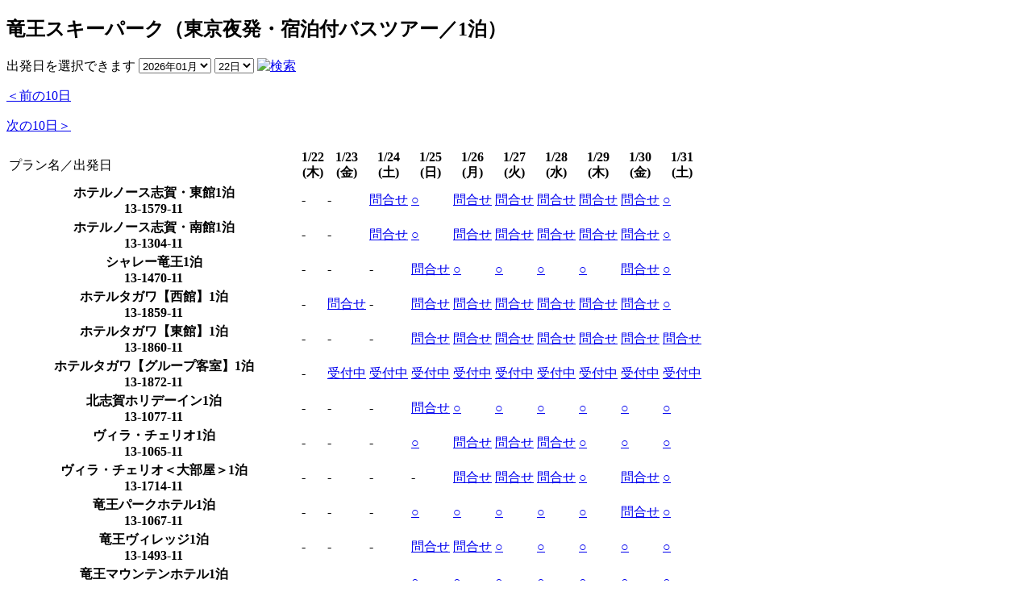

--- FILE ---
content_type: text/html;charset=UTF-8
request_url: https://bewave.co.jp/dj_bwv/shohingrp?XCD=868766&SHOHINGRP=S1116
body_size: 31390
content:



<?xml version="1.0" encoding="UTF-8"?>
<!DOCTYPE html PUBLIC "-//W3C//DTD XHTML 1.0 Transitional//EN" "http://www.w3.org/TR/xhtml1/DTD/xhtml1-transitional.dtd">
<html xmlns="http://www.w3.org/1999/xhtml" xml:lang="ja" lang="ja" dir="ltr">
<head>
	<meta http-equiv="Content-Type" content="text/html; charset=utf-8" />
	<meta http-equiv="Content-Style-Type" content="text/css" />
	<meta name="description" content="ビーウェーブの国内旅行サイト" />
	<meta name="keywords" content="ビーウェーブ,国内旅行" />
	<meta name="viewport" content="width=device-width, maximum-scale=1, user-scalable=no, initial-scale=1">
	<title>ビーウェーブの国内旅行サイト</title>
	<link rel="shortcut icon" href="http://bewave.co.jp/image/favicon.ico" />
	<link href="/eyeswork/bwv/shohingrp/css/stock1.css" rel="stylesheet" type="text/css" media="all" />

	<script>
	<!--
		function openBookingWindowToi(sShohinCd, sChoice, sYear,sMonth,sDay,toiFlag){
			window.open("https://bewave.co.jp/booking_proc/bookingcom/begin?XCD=868766&CODE=" + sShohinCd + sChoice + "&DATE=" + sYear + sMonth + sDay + "&TOIONLY=" + toiFlag,"bookingform","resizable=yes,scrollbars=yes,status=yes,toolbar=yes,location=no");
		}

		function chgDate(){
			document.getElementById("f").action="shohingrp";
			document.getElementById("f").submit();
		}
	// -->
	</script>
</head>
<body>
<div id="wrapper">
	<div id="container">
		<div id="contents">
			<div id="plan_top">
				<div id="plan_top1">
					<div id="plan_top2">
						<div class="data1">
							<h2>竜王スキーパーク（東京夜発・宿泊付バスツアー／1泊）</h2>
						</div>
					</div>
				</div>
			</div>
			<div class="select_box">
				<form name="f" id="f" method="post">
					<input type="hidden" name="XCD" value="868766">
					<input type="hidden" name="SHOHINGRP" value="S1116">
					<label>出発日を選択できます</label>
					<select name="YEARMONTH" id="yearmonth">
						<option class='multiconv' value="202601" selected='selected' >2026年01月</option>
<option class='multiconv' value="202602" >2026年02月</option>
<option class='multiconv' value="202603" >2026年03月</option>
<option class='multiconv' value="202604" >2026年04月</option>
<option class='multiconv' value="202605" >2026年05月</option>
<option class='multiconv' value="202606" >2026年06月</option>
<option class='multiconv' value="202607" >2026年07月</option>
<option class='multiconv' value="202608" >2026年08月</option>
<option class='multiconv' value="202609" >2026年09月</option>
<option class='multiconv' value="202610" >2026年10月</option>
<option class='multiconv' value="202611" >2026年11月</option>
<option class='multiconv' value="202612" >2026年12月</option>
<option class='multiconv' value="202701" >2027年01月</option>
<option class='multiconv' value="202702" >2027年02月</option>
<option class='multiconv' value="202703" >2027年03月</option>
<option class='multiconv' value="202704" >2027年04月</option>
<option class='multiconv' value="202705" >2027年05月</option>
<option class='multiconv' value="202706" >2027年06月</option>
<option class='multiconv' value="202707" >2027年07月</option>
<option class='multiconv' value="202708" >2027年08月</option>
<option class='multiconv' value="202709" >2027年09月</option>
<option class='multiconv' value="202710" >2027年10月</option>
<option class='multiconv' value="202711" >2027年11月</option>
<option class='multiconv' value="202712" >2027年12月</option>

					</select>
					<select name="DAY" id="day">
						<option class='multiconv' value="01" >1日</option>
<option class='multiconv' value="02" >2日</option>
<option class='multiconv' value="03" >3日</option>
<option class='multiconv' value="04" >4日</option>
<option class='multiconv' value="05" >5日</option>
<option class='multiconv' value="06" >6日</option>
<option class='multiconv' value="07" >7日</option>
<option class='multiconv' value="08" >8日</option>
<option class='multiconv' value="09" >9日</option>
<option class='multiconv' value="10" >10日</option>
<option class='multiconv' value="11" >11日</option>
<option class='multiconv' value="12" >12日</option>
<option class='multiconv' value="13" >13日</option>
<option class='multiconv' value="14" >14日</option>
<option class='multiconv' value="15" >15日</option>
<option class='multiconv' value="16" >16日</option>
<option class='multiconv' value="17" >17日</option>
<option class='multiconv' value="18" >18日</option>
<option class='multiconv' value="19" >19日</option>
<option class='multiconv' value="20" >20日</option>
<option class='multiconv' value="21" >21日</option>
<option class='multiconv' value="22" selected='selected' >22日</option>
<option class='multiconv' value="23" >23日</option>
<option class='multiconv' value="24" >24日</option>
<option class='multiconv' value="25" >25日</option>
<option class='multiconv' value="26" >26日</option>
<option class='multiconv' value="27" >27日</option>
<option class='multiconv' value="28" >28日</option>
<option class='multiconv' value="29" >29日</option>
<option class='multiconv' value="30" >30日</option>
<option class='multiconv' value="31" >31日</option>

					</select>
					<a href="javascript:chgDate()"><img src="/eyeswork/bwv/shohingrp/image/btn_stock.jpg" alt="検索" width="74" height="34" /></a>
				</form>
			</div>
			<div class="navi_box">
				<div class="navi_left">
					<p><a href="/dj/shohingrp?XCD=868766&SHOHINGRP=S1116&YEARMONTH=202601&DAY=12">＜前の10日</a></p>
				</div>
				<div class="navi_right">
					<p><a href="/dj/shohingrp?XCD=868766&SHOHINGRP=S1116&YEARMONTH=202602&DAY=01">次の10日＞</a></p>
				</div>
			</div>
			<div id="stock_wrap">
				<table summary="ホテル情報" >
					<tr>
						<td class="stock_cross">プラン名／出発日</td>
					
						<th class="stock_col">
							1/22<br />
							(木)
						</th>
						
						<th class="stock_col">
							1/23<br />
							(金)
						</th>
						
						<th class="stock_col">
							1/24<br />
							(土)
						</th>
						
						<th class="stock_col">
							1/25<br />
							(日)
						</th>
						
						<th class="stock_col">
							1/26<br />
							(月)
						</th>
						
						<th class="stock_col">
							1/27<br />
							(火)
						</th>
						
						<th class="stock_col">
							1/28<br />
							(水)
						</th>
						
						<th class="stock_col">
							1/29<br />
							(木)
						</th>
						
						<th class="stock_col">
							1/30<br />
							(金)
						</th>
						
						<th class="stock_col">
							1/31<br />
							(土)
						</th>
						
					</tr>
				
					<tr>
						<th class="stock_row">ホテルノース志賀・東館1泊<br>13-1579-11</th>
					
						<td>
									
									
								-
										
									
									
						</td>
								
						<td>
									
									
								-
										
									
									
						</td>
								
						<td>
									
							<a href="https://skiski.jp/tour/13-1579-11/">
									
									
								問合せ
										
									
									
							</a>
									
						</td>
								
						<td>
									
							<a href="https://skiski.jp/tour/13-1579-11/">
									
									
								○
										
									
									
							</a>
									
						</td>
								
						<td>
									
							<a href="https://skiski.jp/tour/13-1579-11/">
									
									
								問合せ
										
									
									
							</a>
									
						</td>
								
						<td>
									
							<a href="https://skiski.jp/tour/13-1579-11/">
									
									
								問合せ
										
									
									
							</a>
									
						</td>
								
						<td>
									
							<a href="https://skiski.jp/tour/13-1579-11/">
									
									
								問合せ
										
									
									
							</a>
									
						</td>
								
						<td>
									
							<a href="https://skiski.jp/tour/13-1579-11/">
									
									
								問合せ
										
									
									
							</a>
									
						</td>
								
						<td>
									
							<a href="https://skiski.jp/tour/13-1579-11/">
									
									
								問合せ
										
									
									
							</a>
									
						</td>
								
						<td>
									
							<a href="https://skiski.jp/tour/13-1579-11/">
									
									
								○
										
									
									
							</a>
									
						</td>
								
					</tr>
				
					<tr>
						<th class="stock_row">ホテルノース志賀・南館1泊<br>13-1304-11</th>
					
						<td>
									
									
								-
										
									
									
						</td>
								
						<td>
									
									
								-
										
									
									
						</td>
								
						<td>
									
							<a href="https://skiski.jp/tour/13-1304-11/">
									
									
								問合せ
										
									
									
							</a>
									
						</td>
								
						<td>
									
							<a href="https://skiski.jp/tour/13-1304-11/">
									
									
								○
										
									
									
							</a>
									
						</td>
								
						<td>
									
							<a href="https://skiski.jp/tour/13-1304-11/">
									
									
								問合せ
										
									
									
							</a>
									
						</td>
								
						<td>
									
							<a href="https://skiski.jp/tour/13-1304-11/">
									
									
								問合せ
										
									
									
							</a>
									
						</td>
								
						<td>
									
							<a href="https://skiski.jp/tour/13-1304-11/">
									
									
								問合せ
										
									
									
							</a>
									
						</td>
								
						<td>
									
							<a href="https://skiski.jp/tour/13-1304-11/">
									
									
								問合せ
										
									
									
							</a>
									
						</td>
								
						<td>
									
							<a href="https://skiski.jp/tour/13-1304-11/">
									
									
								問合せ
										
									
									
							</a>
									
						</td>
								
						<td>
									
							<a href="https://skiski.jp/tour/13-1304-11/">
									
									
								○
										
									
									
							</a>
									
						</td>
								
					</tr>
				
					<tr>
						<th class="stock_row">シャレー竜王1泊<br>13-1470-11</th>
					
						<td>
									
									
								-
										
									
									
						</td>
								
						<td>
									
									
								-
										
									
									
						</td>
								
						<td>
									
									
								-
										
									
									
						</td>
								
						<td>
									
							<a href="https://skiski.jp/tour/13-1470-11/">
									
									
								問合せ
										
									
									
							</a>
									
						</td>
								
						<td>
									
							<a href="https://skiski.jp/tour/13-1470-11/">
									
									
								○
										
									
									
							</a>
									
						</td>
								
						<td>
									
							<a href="https://skiski.jp/tour/13-1470-11/">
									
									
								○
										
									
									
							</a>
									
						</td>
								
						<td>
									
							<a href="https://skiski.jp/tour/13-1470-11/">
									
									
								○
										
									
									
							</a>
									
						</td>
								
						<td>
									
							<a href="https://skiski.jp/tour/13-1470-11/">
									
									
								○
										
									
									
							</a>
									
						</td>
								
						<td>
									
							<a href="https://skiski.jp/tour/13-1470-11/">
									
									
								問合せ
										
									
									
							</a>
									
						</td>
								
						<td>
									
							<a href="https://skiski.jp/tour/13-1470-11/">
									
									
								○
										
									
									
							</a>
									
						</td>
								
					</tr>
				
					<tr>
						<th class="stock_row">ホテルタガワ【西館】1泊<br>13-1859-11</th>
					
						<td>
									
									
								-
										
									
									
						</td>
								
						<td>
									
							<a href="https://skiski.jp/bustour/13-1304-11">
									
									
								問合せ
										
									
									
							</a>
									
						</td>
								
						<td>
									
									
								-
										
									
									
						</td>
								
						<td>
									
							<a href="https://skiski.jp/bustour/13-1304-11">
									
									
								問合せ
										
									
									
							</a>
									
						</td>
								
						<td>
									
							<a href="https://skiski.jp/bustour/13-1304-11">
									
									
								問合せ
										
									
									
							</a>
									
						</td>
								
						<td>
									
							<a href="https://skiski.jp/bustour/13-1304-11">
									
									
								問合せ
										
									
									
							</a>
									
						</td>
								
						<td>
									
							<a href="https://skiski.jp/bustour/13-1304-11">
									
									
								問合せ
										
									
									
							</a>
									
						</td>
								
						<td>
									
							<a href="https://skiski.jp/bustour/13-1304-11">
									
									
								問合せ
										
									
									
							</a>
									
						</td>
								
						<td>
									
							<a href="https://skiski.jp/bustour/13-1304-11">
									
									
								問合せ
										
									
									
							</a>
									
						</td>
								
						<td>
									
							<a href="https://skiski.jp/bustour/13-1304-11">
									
									
								○
										
									
									
							</a>
									
						</td>
								
					</tr>
				
					<tr>
						<th class="stock_row">ホテルタガワ【東館】1泊<br>13-1860-11</th>
					
						<td>
									
									
								-
										
									
									
						</td>
								
						<td>
									
									
								-
										
									
									
						</td>
								
						<td>
									
									
								-
										
									
									
						</td>
								
						<td>
									
							<a href="https://skiski.jp/tour/13-1860-11/">
									
									
								問合せ
										
									
									
							</a>
									
						</td>
								
						<td>
									
							<a href="https://skiski.jp/tour/13-1860-11/">
									
									
								問合せ
										
									
									
							</a>
									
						</td>
								
						<td>
									
							<a href="https://skiski.jp/tour/13-1860-11/">
									
									
								問合せ
										
									
									
							</a>
									
						</td>
								
						<td>
									
							<a href="https://skiski.jp/tour/13-1860-11/">
									
									
								問合せ
										
									
									
							</a>
									
						</td>
								
						<td>
									
							<a href="https://skiski.jp/tour/13-1860-11/">
									
									
								問合せ
										
									
									
							</a>
									
						</td>
								
						<td>
									
							<a href="https://skiski.jp/tour/13-1860-11/">
									
									
								問合せ
										
									
									
							</a>
									
						</td>
								
						<td>
									
							<a href="https://skiski.jp/tour/13-1860-11/">
									
									
								問合せ
										
									
									
							</a>
									
						</td>
								
					</tr>
				
					<tr>
						<th class="stock_row">ホテルタガワ【グループ客室】1泊<br>13-1872-11</th>
					
						<td>
									
									
											
								-
											
										
									
									
						</td>
								
						<td>
									
							<a href="https://skiski.jp/bustour/13-1872-11">
									
									
											
								受付中
											
										
									
									
							</a>
									
						</td>
								
						<td>
									
							<a href="https://skiski.jp/bustour/13-1872-11">
									
									
											
								受付中
											
										
									
									
							</a>
									
						</td>
								
						<td>
									
							<a href="https://skiski.jp/bustour/13-1872-11">
									
									
											
								受付中
											
										
									
									
							</a>
									
						</td>
								
						<td>
									
							<a href="https://skiski.jp/bustour/13-1872-11">
									
									
											
								受付中
											
										
									
									
							</a>
									
						</td>
								
						<td>
									
							<a href="https://skiski.jp/bustour/13-1872-11">
									
									
											
								受付中
											
										
									
									
							</a>
									
						</td>
								
						<td>
									
							<a href="https://skiski.jp/bustour/13-1872-11">
									
									
											
								受付中
											
										
									
									
							</a>
									
						</td>
								
						<td>
									
							<a href="https://skiski.jp/bustour/13-1872-11">
									
									
											
								受付中
											
										
									
									
							</a>
									
						</td>
								
						<td>
									
							<a href="https://skiski.jp/bustour/13-1872-11">
									
									
											
								受付中
											
										
									
									
							</a>
									
						</td>
								
						<td>
									
							<a href="https://skiski.jp/bustour/13-1872-11">
									
									
											
								受付中
											
										
									
									
							</a>
									
						</td>
								
					</tr>
				
					<tr>
						<th class="stock_row">北志賀ホリデーイン1泊<br>13-1077-11</th>
					
						<td>
									
									
								-
										
									
									
						</td>
								
						<td>
									
									
								-
										
									
									
						</td>
								
						<td>
									
									
								-
										
									
									
						</td>
								
						<td>
									
							<a href="https://skiski.jp/tour/13-1077-11/">
									
									
								問合せ
										
									
									
							</a>
									
						</td>
								
						<td>
									
							<a href="https://skiski.jp/tour/13-1077-11/">
									
									
								○
										
									
									
							</a>
									
						</td>
								
						<td>
									
							<a href="https://skiski.jp/tour/13-1077-11/">
									
									
								○
										
									
									
							</a>
									
						</td>
								
						<td>
									
							<a href="https://skiski.jp/tour/13-1077-11/">
									
									
								○
										
									
									
							</a>
									
						</td>
								
						<td>
									
							<a href="https://skiski.jp/tour/13-1077-11/">
									
									
								○
										
									
									
							</a>
									
						</td>
								
						<td>
									
							<a href="https://skiski.jp/tour/13-1077-11/">
									
									
								○
										
									
									
							</a>
									
						</td>
								
						<td>
									
							<a href="https://skiski.jp/tour/13-1077-11/">
									
									
								○
										
									
									
							</a>
									
						</td>
								
					</tr>
				
					<tr>
						<th class="stock_row">ヴィラ・チェリオ1泊<br>13-1065-11</th>
					
						<td>
									
									
								-
										
									
									
						</td>
								
						<td>
									
									
								-
										
									
									
						</td>
								
						<td>
									
									
								-
										
									
									
						</td>
								
						<td>
									
							<a href="https://skiski.jp/bustour/13-1065-11">
									
									
								○
										
									
									
							</a>
									
						</td>
								
						<td>
									
							<a href="https://skiski.jp/bustour/13-1065-11">
									
									
								問合せ
										
									
									
							</a>
									
						</td>
								
						<td>
									
							<a href="https://skiski.jp/bustour/13-1065-11">
									
									
								問合せ
										
									
									
							</a>
									
						</td>
								
						<td>
									
							<a href="https://skiski.jp/bustour/13-1065-11">
									
									
								問合せ
										
									
									
							</a>
									
						</td>
								
						<td>
									
							<a href="https://skiski.jp/bustour/13-1065-11">
									
									
								○
										
									
									
							</a>
									
						</td>
								
						<td>
									
							<a href="https://skiski.jp/bustour/13-1065-11">
									
									
								○
										
									
									
							</a>
									
						</td>
								
						<td>
									
							<a href="https://skiski.jp/bustour/13-1065-11">
									
									
								○
										
									
									
							</a>
									
						</td>
								
					</tr>
				
					<tr>
						<th class="stock_row">ヴィラ・チェリオ＜大部屋＞1泊<br>13-1714-11</th>
					
						<td>
									
									
								-
										
									
									
						</td>
								
						<td>
									
									
								-
										
									
									
						</td>
								
						<td>
									
									
								-
										
									
									
						</td>
								
						<td>
									
									
								-
										
									
									
						</td>
								
						<td>
									
							<a href="https://skiski.jp/tour/13-1714-11/">
									
									
								問合せ
										
									
									
							</a>
									
						</td>
								
						<td>
									
							<a href="https://skiski.jp/tour/13-1714-11/">
									
									
								問合せ
										
									
									
							</a>
									
						</td>
								
						<td>
									
							<a href="https://skiski.jp/tour/13-1714-11/">
									
									
								問合せ
										
									
									
							</a>
									
						</td>
								
						<td>
									
							<a href="https://skiski.jp/tour/13-1714-11/">
									
									
								○
										
									
									
							</a>
									
						</td>
								
						<td>
									
							<a href="https://skiski.jp/tour/13-1714-11/">
									
									
								問合せ
										
									
									
							</a>
									
						</td>
								
						<td>
									
							<a href="https://skiski.jp/tour/13-1714-11/">
									
									
								○
										
									
									
							</a>
									
						</td>
								
					</tr>
				
					<tr>
						<th class="stock_row">竜王パークホテル1泊<br>13-1067-11</th>
					
						<td>
									
									
								-
										
									
									
						</td>
								
						<td>
									
									
								-
										
									
									
						</td>
								
						<td>
									
									
								-
										
									
									
						</td>
								
						<td>
									
							<a href="https://skiski.jp/tour/13-1067-11/">
									
									
								○
										
									
									
							</a>
									
						</td>
								
						<td>
									
							<a href="https://skiski.jp/tour/13-1067-11/">
									
									
								○
										
									
									
							</a>
									
						</td>
								
						<td>
									
							<a href="https://skiski.jp/tour/13-1067-11/">
									
									
								○
										
									
									
							</a>
									
						</td>
								
						<td>
									
							<a href="https://skiski.jp/tour/13-1067-11/">
									
									
								○
										
									
									
							</a>
									
						</td>
								
						<td>
									
							<a href="https://skiski.jp/tour/13-1067-11/">
									
									
								○
										
									
									
							</a>
									
						</td>
								
						<td>
									
							<a href="https://skiski.jp/tour/13-1067-11/">
									
									
								問合せ
										
									
									
							</a>
									
						</td>
								
						<td>
									
							<a href="https://skiski.jp/tour/13-1067-11/">
									
									
								○
										
									
									
							</a>
									
						</td>
								
					</tr>
				
					<tr>
						<th class="stock_row">竜王ヴィレッジ1泊<br>13-1493-11</th>
					
						<td>
									
									
								-
										
									
									
						</td>
								
						<td>
									
									
								-
										
									
									
						</td>
								
						<td>
									
									
								-
										
									
									
						</td>
								
						<td>
									
							<a href="https://skiski.jp/tour/13-1493-11/">
									
									
								問合せ
										
									
									
							</a>
									
						</td>
								
						<td>
									
							<a href="https://skiski.jp/tour/13-1493-11/">
									
									
								問合せ
										
									
									
							</a>
									
						</td>
								
						<td>
									
							<a href="https://skiski.jp/tour/13-1493-11/">
									
									
								○
										
									
									
							</a>
									
						</td>
								
						<td>
									
							<a href="https://skiski.jp/tour/13-1493-11/">
									
									
								○
										
									
									
							</a>
									
						</td>
								
						<td>
									
							<a href="https://skiski.jp/tour/13-1493-11/">
									
									
								○
										
									
									
							</a>
									
						</td>
								
						<td>
									
							<a href="https://skiski.jp/tour/13-1493-11/">
									
									
								○
										
									
									
							</a>
									
						</td>
								
						<td>
									
							<a href="https://skiski.jp/tour/13-1493-11/">
									
									
								○
										
									
									
							</a>
									
						</td>
								
					</tr>
				
					<tr>
						<th class="stock_row">竜王マウンテンホテル1泊<br>13-1732-11</th>
					
						<td>
									
									
								-
										
									
									
						</td>
								
						<td>
									
									
								-
										
									
									
						</td>
								
						<td>
									
									
								-
										
									
									
						</td>
								
						<td>
									
							<a href="https://skiski.jp/tour/13-1732-11/">
									
									
								○
										
									
									
							</a>
									
						</td>
								
						<td>
									
							<a href="https://skiski.jp/tour/13-1732-11/">
									
									
								○
										
									
									
							</a>
									
						</td>
								
						<td>
									
							<a href="https://skiski.jp/tour/13-1732-11/">
									
									
								○
										
									
									
							</a>
									
						</td>
								
						<td>
									
							<a href="https://skiski.jp/tour/13-1732-11/">
									
									
								○
										
									
									
							</a>
									
						</td>
								
						<td>
									
							<a href="https://skiski.jp/tour/13-1732-11/">
									
									
								○
										
									
									
							</a>
									
						</td>
								
						<td>
									
							<a href="https://skiski.jp/tour/13-1732-11/">
									
									
								○
										
									
									
							</a>
									
						</td>
								
						<td>
									
							<a href="https://skiski.jp/tour/13-1732-11/">
									
									
								○
										
									
									
							</a>
									
						</td>
								
					</tr>
				
					<tr>
						<th class="stock_row">竜王パークor竜王マウンテン【セミセレクト】1泊<br>13-1492-11</th>
					
						<td>
									
									
								-
										
									
									
						</td>
								
						<td>
									
									
								-
										
									
									
						</td>
								
						<td>
									
									
								-
										
									
									
						</td>
								
						<td>
									
							<a href="https://skiski.jp/bustour/13-1492-11">
									
									
								問合せ
										
									
									
							</a>
									
						</td>
								
						<td>
									
							<a href="https://skiski.jp/bustour/13-1492-11">
									
									
								問合せ
										
									
									
							</a>
									
						</td>
								
						<td>
									
							<a href="https://skiski.jp/bustour/13-1492-11">
									
									
								○
										
									
									
							</a>
									
						</td>
								
						<td>
									
							<a href="https://skiski.jp/bustour/13-1492-11">
									
									
								○
										
									
									
							</a>
									
						</td>
								
						<td>
									
							<a href="https://skiski.jp/bustour/13-1492-11">
									
									
								○
										
									
									
							</a>
									
						</td>
								
						<td>
									
							<a href="https://skiski.jp/bustour/13-1492-11">
									
									
								問合せ
										
									
									
							</a>
									
						</td>
								
						<td>
									
							<a href="https://skiski.jp/bustour/13-1492-11">
									
									
								○
										
									
									
							</a>
									
						</td>
								
					</tr>
				
				</table>
			</div>
			<div class="stock_note">
			
				<p>※上記表は出発日カレンダーです。旅行を出発される日付でご覧ください。</p>
				
				<p>※「 ○ 」：空席または空室あり、「 受付中 」：空きがあれば予約する、「 問合せ 」：空きの確認のみ、「 - 」：満席または満室または設定なし</p>
				
			
			</div>
		</div>
	</div>
</div>
</body>
</html>
